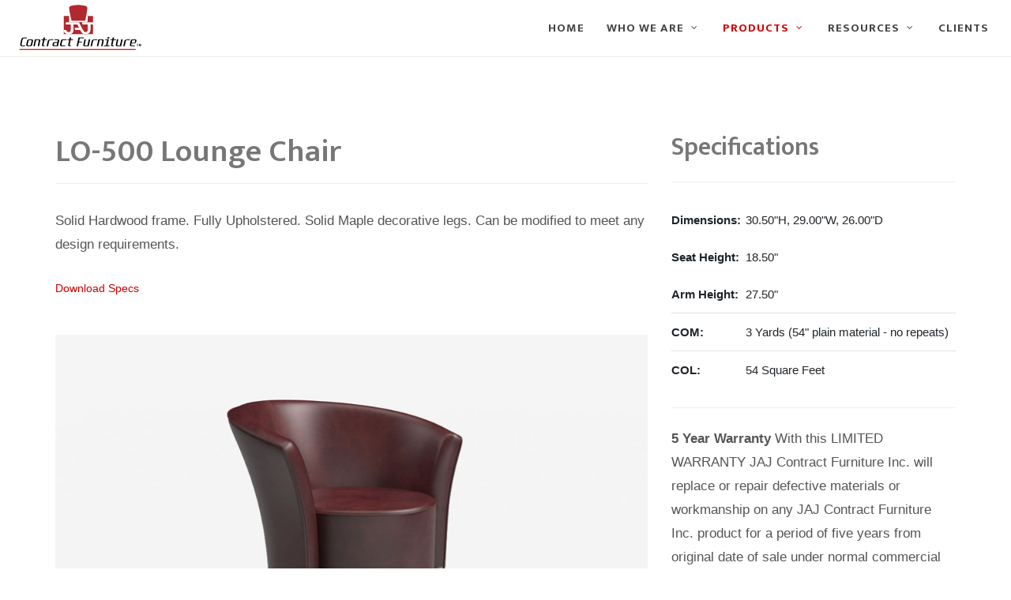

--- FILE ---
content_type: text/html
request_url: https://www.jajfurniture.com/LO-500-item.html
body_size: 4624
content:
<!DOCTYPE html>
<html dir="ltr" lang="en-US">
<head>

	<meta http-equiv="content-type" content="text/html; charset=utf-8" />
	<meta name="author" content="JAJ-Furniture" />
    
    <meta title="Chair LO-500">
    <meta name="description" content="Solid Hardwood Frame and Fully Upholstered">
    <meta name="keywords" content="Chairs, Arm Chair, Side Chair, Lounge Chair, Furniture">
    
    <link rel="canonical" href="https://jajfurniture.com/LO-500-item.html/" />
    
    <!-- Favicon -->
		<link rel="shortcut icon" href="images/favicon.ico" type="image/x-icon" />
		<link rel="apple-touch-icon" href="images/apple-touch-icon.png">

	<!-- Stylesheets
	============================================= -->
	<link href="https://fonts.googleapis.com/css?family=Mukta+Vaani:300,400,500,600,700|Open+Sans:300,400,600,700,800,900" rel="stylesheet" type="text/css" />
	<link rel="stylesheet" href="css/bootstrap.css" type="text/css" />
	<link rel="stylesheet" href="style.css" type="text/css" />
	<link rel="stylesheet" href="css/dark.css" type="text/css" />

	<link rel="stylesheet" href="css/swiper.css" type="text/css" />

	<link rel="stylesheet" href="css/default/fonts.css" type="text/css" />

	<link rel="stylesheet" href="css/font-icons.css" type="text/css" />
	<link rel="stylesheet" href="css/animate.css" type="text/css" />
	<link rel="stylesheet" href="css/magnific-popup.css" type="text/css" />
    <link rel="stylesheet" href="css/colors.css" type="text/css" />

	<link rel="stylesheet" href="css/responsive.css" type="text/css" />
     <link rel="stylesheet" href="css/custom.css" type="text/css" />
	<meta name="viewport" content="width=device-width, initial-scale=1" />


	<!-- Document Title
	============================================= -->
	<title>LO-500 Lounge Chair | JAJ Contract Furniture</title>

	<style>

	.fslider[data-thumbs="true"] .flex-prev, .fslider[data-thumbs="true"] .flex-next {
           margin-top: -64px;
           display: none;
        }

	</style>

</head>

<body class="stretched side-push-panel">

	<!-- Side Panel Overlay -->
	<div class="body-overlay"></div>

	<!-- Document Wrapper
	============================================= -->
	<div id="wrapper" class="clearfix">

		<!-- Header
		============================================= -->
		<header id="header" class="static-sticky full-header clearfix">

			<div id="header-wrap">

				<div class="container-fluid clearfix">

					<div id="primary-menu-trigger"><i class="icon-reorder"></i></div>

					<!-- Logo
						============================================= -->
					<div id="logo">
						<a href="index.html" class="standard-logo"><img src="images/JAJ-logo.svg" alt="JAJ Logo"></a>
						<a href="index.html" class="retina-logo"><img src="images/JAJ-logo@2x.svg" alt="JAJ Logo"></a>
					</div><!-- #logo end -->

					<!-- Primary Navigation
					============================================= -->
					<nav id="primary-menu" class="with-arrows clearfix on-click">
						<ul>
							<li><a href="index.html"><div>Home</div></a></li>
							
							<li><a href="#"><div>Who We Are</div></a>
								<ul>
									<li><a href="about.html"><div>About Us</div></a></li>
									<li><a href="statement.html"><div>Statement</div></a></li>
							   </ul>
							</li>

                            <!-- Mega Menu -->
                           <li class="current mega-menu"><a href="#"><div>Products</div></a>
								<div class="mega-menu-content style-2 clearfix">
									<ul class="mega-menu-column col-lg-3">
										<li class="mega-menu-title"><a href="#"><div>Seating</div></a>
											<ul>
												<li><a href="banquettes.html"><div>Banquettes</div></a></li>
												<li><a href="chairs.html"><div>Chairs</div></a></li>
                                                <li><a href="bar-stools.html"><div>Bar Stools</div></a></li>
                                                <li><a href="theater.html"><div>Theater Chairs</div></a></li>
                                                <li><a href="cushions-n-panels.html"><div>Cushions & Upholstered Wall&nbsp;Panels</div></a></li>
											</ul>
										</li>
                                        
                                        <li class="mega-menu-title pt-4"><a href="#"><div>Tables</div></a>
											<ul>
												<li><a href="table-tops.html"><div>Table Tops</div></a></li>
												<li><a href="table-bases.html"><div>Table Bases</div></a></li>
                                                <li><a href="occasional-tables.html"><div>Ocassional Tables</div></a></li>
											</ul>
										</li>
									</ul>
									
									<ul class="mega-menu-column col-lg-3">
										<li class="mega-menu-title"><a href="#"><div>Corporate Series</div></a>
											<ul>
												<li><a href="the-heights-item.html"><div>The Heights</div></a></li>
                                                <li><a href="yorktown-item.html"><div>The Yorktown</div></a></li>
                                                <li><a href="houston-item.html"><div>Houston</div></a></li>
                                                <li><a href="union-square-item.html"><div>Union Square</div></a></li>
                                                <li><a href="midtown-item.html"><div>Midtown</div></a></li>
                                                <li><a href="utopia-item.html"><div>Utopia</div></a></li>
                                                <li><a href="broadway-item.html"><div>Broadway</div></a></li>
                                                <li><a href="cushions-n-panels.html"><div>Cushions & Upholstered Wall&nbsp;Panels</div></a></li>
											</ul>
										</li>
									</ul>
									<ul class="mega-menu-column col-lg-3">
										<li class="mega-menu-title"><a href="#"><div>Hospitality Series</div></a>
											<ul>
                                                <li><a href="the-wall-item.html"><div>The Wall</div></a></li>
                                                <li><a href="the-avenue-item.html"><div>The Avenue</div></a></li>
                                                <li><a href="midtown-item.html"><div>Midtown</div></a></li>
                                                <li><a href="mosholu-item.html"><div>Mosholu</div></a></li>
                                                <li><a href="hudson-item.html"><div>Hudson</div></a></li>
											</ul>
										</li>
									</ul>
								</div>
							</li>
                            <li><a href="#"><div>Resources</div></a>
								<ul>
									<li><a href="finishes.html"><div>Finishes</div></a></li>
									<li><a href="leathers.html"><div>Genuine Leather</div></a></li>
                                    <li><a href="vinyls.html"><div>Vinyl</div></a></li>
									<li><a href="stitching-n-nail-head.html"><div>Stitching & Nail Head&nbsp;Trim</div></a></li>
                                    <li><a href="https://cfstinson.com/Finishes/Samples.jsp?lid=5674" target="_blank"><div>Fabrics</div></a></li>
                                    <li><a href="refinishing.html"><div>Refinishing</div></a></li>
							</ul>
								</li>
                            <li><a href="clients.html"><div>Clients</div></a></li>
						</ul>
					</nav><!-- #primary-menu end -->
				</div>

			</div>

			<div id="header-trigger"><i class="icon-line-menu"></i><i class="icon-line-cross"></i></div>

		</header><!-- #header end -->

		
       
        
        <!-- Content
		============================================= -->
		<section id="content" class="clearfix">

			<div class="content-wrap pt-5">

				<div class="container">

					<div class="row">
						<!-- Posts -->
						<div class="col-md-8">

							<!-- Page Section - features
							============================================= -->
							<div id="section-features" class="page-section">
                            
                            
                            <h2 class="mb-0 h1 t600 ls0 mt-5">LO-500 Lounge Chair</h2>
                            
                            <div class="line line-sm my-3 pt-3"></div>
							
								<p>Solid Hardwood frame. Fully Upholstered. Solid Maple decorative legs. Can be modified to meet any design requirements.</p>
                            </div>
                            
                            
                            <a href="Downloads/LO 500 Tear Sheet.pdf.zip" download>Download Specs</a>
                            
                            
                            <!-- Page Section - gallery
							============================================= -->
                            
                            <div id="section-gallery" class="page-section my-5">
								<div class="fslider flex-thumb-grid grid-6" data-animation="fade" data-speed="900" data-pagi="false" data-thumbs="true">
									<div class="flexslider">
										<div class="slider-wrap">
											<div class="slide">
												<img src="images/single/gallery/142.jpg" alt="LO-500 item">
											</div>
                                            
											
											
										</div>
									</div>
								</div>
							</div>
                            
                           <!-- Page Section - gallery
							============================================= --> 
						</div>
                        
                        <!-- Sidebar -->
						<div class="col-md-4 mb-5 pb-4">
							<h3 class="mb-0 h2 t600 ls0 mt-5">Specifications</h3>
                            
                            <div class="line line-sm my-4"></div>
								<table class="table">
									<tbody>
										<tr>
											<td class="notopborder"><strong>Dimensions:&nbsp;</strong></td>
											<td class="notopborder">30.50"H, 29.00"W, 26.00"D</td>
										</tr>
                                        <tr>
											<td class="notopborder"><strong>Seat Height:</strong></td>
											<td class="notopborder">18.50"</td>
										</tr>
                                        
                                        <tr>
											<td class="notopborder"><strong>Arm Height:</strong></td>
											<td class="notopborder">27.50"</td>
										</tr>
										
										<tr>
											<td><strong>COM:</strong></td>
											<td>3 Yards (54" plain material - no repeats)</td>
										</tr>
										<tr>
											<td><strong>COL:</strong></td>
											<td>54 Square Feet </td>
										</tr>
										
									</tbody>
								</table>
                                
                                <div class="line line-sm my-4"></div>
                                
                                <div class="entry-content">
                                    <p><strong>5 Year Warranty</strong> With this LIMITED WARRANTY JAJ Contract Furniture Inc. will replace or repair defective materials or workmanship on any JAJ Contract Furniture Inc. 
                                    product for a period of five years from original date of sale under normal commercial use. Warranty does not extend to customers own material, materials purchased on behalf of customer 
                                    at customers direction or design specified laminates or other materials which are to be covered by warrantees of that manufacturer.</p>
                                </div>
                            
                            <a href="chairs.html"class="more-link">Back to Chairs</a>
                        </div>
                        
					</div>


					<div class="clear"></div>

					
					

				</div>

			</div>

		</section><!-- #content end -->

		<!-- Footer
		============================================= -->
		<footer id="footer" class="dark notopborder">

			<div class="container">

				<!-- Footer Widgets
				============================================= -->
				<div class="footer-widgets-wrap clearfix">

					<div class="row clearfix">
                    
                    
                    
                    <div class="col-lg-6">

							<div class="widget subscribe-widget clearfix">
								<img src="images/JAJ-logo-footer.svg" alt="footer" height="65" style="margin-bottom: 7px; ">
								<p>“QUALITY NEVER GOES OUT OF STYLE”</p>
                                
                                <address>
									<strong>Headquarters:</strong><br>
									130B Anderson Avenue • Mount Vernon, N.Y. 10550<br>
								</address>
							</div>

						</div>
                        
                        
                      <div class="w-100 d-block d-md-block d-lg-none line"></div>


						<div class="col-lg-6">

							<div class="widget clearfix">
								<div class="row">

									<div class="col-6 widget_links">
										<ul>
											<li><a href="index.html">Home</a></li>
											<li><a href="about.html">About Us</a></li>
                                            <li><a href="banquettes.html">Banquettes</a></li>
                                            <li><a href="chairs.html">Chairs</a></li>
										</ul>
									</div>

									<div class="col-6 widget_links">
										<ul>
                                            <li><a href="clients.html">Clients</a></li>
                                            <li><a href="refinishing.html">Refinishing</a></li>
                                            <li><a href="statement.html">Statement</a></li>
                                            <li><a href="policy.html">Privacy Policy</a></li>
										</ul>
									</div>
								</div>
							</div>
							<div class="d-none d-md-block d-lg-none bottommargin-sm"></div>

						</div>


						

					</div>

					<div class="line"></div>

					<div class="row clearfix">

						<div class="col-lg-7 col-md-6">
							<div class="widget clearfix">
								<div class="clear-bottommargin-sm">
									<div class="row clearfix">

										<div class="col-lg-6">
											<div class="footer-big-contacts">
												<span>Call Us:</span>
												914.476.5000
											</div>
											<div class="d-block d-md-block d-lg-none bottommargin-sm"></div>
										</div>

										<div class="col-lg-6">
											<div class="footer-big-contacts">
												<span>Send an Email:</span>
											<a href="&#109;&#97;&#105;&#108;&#116;&#111;&#58;&#105;&#110;&#102;&#111;&#64;&#106;&#97;&#106;&#102;&#117;&#114;&#110;&#105;&#116;&#117;&#114;&#101;&#46;&#99;&#111;&#109;">&#105;&#110;&#102;&#111;&#64;&#106;&#97;&#106;&#102;&#117;&#114;&#110;&#105;&#116;&#117;&#114;&#101;&#46;&#99;&#111;&#109;</a> </div>
											<div class="d-block d-md-none bottommargin-sm"></div>
										</div>

									</div>
								</div>
							</div>
							<div class="d-block d-md-block d-lg-none bottommargin-sm"></div>
						</div>

						<div class="col-lg-5 col-md-6">

							<div class="clearfix" data-class-xl="fright" data-class-lg="fright" data-class-md="fright" data-class-sm="" data-class-xs="">
								<a href="https://www.facebook.com/jajcontractfurniture" target="_blank" class="social-icon si-small si-rounded si-facebook">
								<i class="icon-facebook"></i>
								<i class="icon-facebook"></i>
							</a>

							<a href="https://twitter.com/jajfurniture" target="_blank" class="social-icon si-small si-rounded si-twitter">
								<i class="icon-twitter"></i>
								<i class="icon-twitter"></i>
							</a>

							<a href="https://www.instagram.com/jajcontractfurniture" target="_blank" class="social-icon si-small si-rounded si-instagram">
								<i class="icon-instagram"></i>
								<i class="icon-instagram"></i>
							</a>

							<a href="https://www.linkedin.com/company/jaj-contract-furniture-inc." target="_blank" class="social-icon si-small si-rounded si-linkedin">
								<i class="icon-linkedin"></i>
								<i class="icon-linkedin"></i>
							</a>

							<a href="https://www.youtube.com/channel/UCQds4l51c5dTOrVnQjDjsYA/videos?view=0&sort=dd&shelf_id=0" target="_blank" class="social-icon si-small si-rounded si-youtube">
								<i class="icon-youtube"></i>
								<i class="icon-youtube"></i>
							</a>
							</div>

						</div>

					</div>

				</div><!-- .footer-widgets-wrap end -->

			</div>

			<!-- Copyrights
			============================================= -->
			<div id="copyrights">

				<div class="container clearfix">

					<div class="col_half">
						<p class="nott ls0" style="margin-bottom: 0; line-height: 1.2">Copyright &copy; <script>document.write(new Date().getFullYear())</script> JAJ Contract Furniture Inc.</p> <br>
						<div class="copyright-links"><a href="https://codenyc.net">Website by CodeNYC </a></div>
					</div>

					<div class="col_half col_last tright">
						<div class="fright clearfix">
							

						</div>

						<div class="clear"></div>
                        <div class="copyright-links"><a href="policy.html">Privacy Policy</a></div>
					</div>

				</div>

			</div><!-- #copyrights end -->

		</footer><!-- #footer end -->   

	</div><!-- #wrapper end -->

	<!-- Go To Top
	============================================= -->
	<div id="gotoTop" class="icon-angle-up"></div>

	<!-- External JavaScripts
	============================================= -->
	<script src="js/jquery.js"></script>
	<script src="js/plugins.js"></script>

	<!-- Footer Scripts
	============================================= -->
	<script src="js/functions.js"></script>


	

</body>
</html>

--- FILE ---
content_type: text/css
request_url: https://www.jajfurniture.com/css/custom.css
body_size: 23031
content:
/* ----------------------------------------------------------------
	Custom CSS

	Add all your Custom Styled CSS here for New Styles or
	Overwriting Default Theme Styles for Better Handling Updates
-----------------------------------------------------------------*/


/**
 *   MAKE ELECTRON APP FEEL MORE NATIVE
 *
 *   * Prevent dragging all HTML elements, specially:
 *   	- images
 *   	- links (anchors)
 *
 */

*, *::after, *::before {
	-webkit-user-drag: none;
	cursor: default;
}


img{pointer-events: true;}


::selection {
	background: #fff !important;
	color: #333;
}


body {
    min-height:100%;/*or 100vh */
    position: relative;
}


html, body {
	overflow-x: hidden;
	}


body {
    font-family: Helvetica;
    font-weight: 400;
	-webkit-font-smoothing: antialiased; 
}


p {
    font-size: 1.2em;
}


tbody {
    font-size: 1.1em
}


.heading-block ~ p:not(.lead) {
    font-size: 16px;
}

.boxed-slider {
    padding-top: 100px !important;
}

.hero-section {
    height: 450px;
}

.heading-block h1, .heading-block h2, .heading-block h3, .heading-block h4, .emphasis-title h1, .emphasis-title h2 {
    text-transform: none;
}



#page-title h1 {
    text-transform: none;
}



.portfolio-filter {
	position: relative;
	width: 100%;
    margin: 0 0 50px 0;
    list-style: none;
    border: 0px;
    float: left;
    border-radius: 0px;
	text-transform: uppercase;
	font-weight: 700;
	letter-spacing: 1px !important;
	text-align: center;
}
	
.portfolio-filter li a {
	font-size: 13px;
	border-left: none;

}	

.portfolio-filter li.activeFilter a {
	border-bottom-color: #CC0000 !important;
	border-radius: 5px;
	padding: 8px 14px;
	font-weight: 700 !important;	
}




.portfolio-filter li a:hover { color: #999; }


.portfolio-filter.style-2 li:not(:first-child), .portfolio-filter.style-3 li:not(:first-child) {
    margin-left: 40px;
}

 
.portfolio-filter li {
    display: inline-block;
    float: none;

}


.portfolio-3 .portfolio-item {
    width: 33.33333333%;
    padding-bottom: 25px;
}


.portfolio-item {
    padding-bottom: 25px;
}


.portfolio-filter li.activeFilter a { font-weight: normal; }
.portfolio-overlay { background-color: rgba(0, 0, 0, 0.25); }



.portfolio-desc {
    text-align: center;
}


#primary-menu ul li > a {
    font-size: 15px;
}


#primary-menu ul li .mega-menu-content.style-2 ul.mega-menu-column > li.mega-menu-title > a {
    font-size: 15px;
}

#primary-menu ul ul li > a {
    font-size: 13px;
}

#primary-menu ul li .mega-menu-content.style-2 ul.mega-menu-column > li.mega-menu-title.sub-menu > a, #primary-menu ul li .mega-menu-content.style-2 ul.mega-menu-column > li.mega-menu-title.sub-menu:hover > a {
    background: none;
    color:  #CC0000;
}


#primary-menu.style-3 > ul > li.current > a, #primary-menu.sub-title > ul > li:hover > a, #primary-menu.sub-title > ul > li.current > a, #primary-menu.sub-title > div > ul > li:hover > a, #primary-menu.sub-title > div > ul > li.current > a, #top-cart > a > span, #page-menu-wrap, #page-menu ul ul, #page-menu.dots-menu nav li.current a, #page-menu.dots-menu nav li div, .portfolio-filter li.activeFilter a, .portfolio-filter.style-4 li.activeFilter a:after, .portfolio-shuffle:hover, .entry-link:hover, .sale-flash, .button:not(.button-white):not(.button-dark):not(.button-border):not(.button-black):not(.button-red):not(.button-teal):not(.button-yellow):not(.button-green):not(.button-brown):not(.button-aqua):not(.button-purple):not(.button-leaf):not(.button-pink):not(.button-blue):not(.button-dirtygreen):not(.button-amber):not(.button-lime), .button.button-dark:hover, .promo.promo-flat, .feature-box .fbox-icon i, .feature-box .fbox-icon img, .fbox-effect.fbox-dark .fbox-icon i:hover, .fbox-effect.fbox-dark:hover .fbox-icon i, .fbox-border.fbox-effect.fbox-dark .fbox-icon i:after, .i-rounded:hover, .i-circled:hover, ul.tab-nav.tab-nav2 li.ui-state-active a, .testimonial .flex-control-nav li a, .skills li .progress, .owl-carousel .owl-dots .owl-dot, #gotoTop:hover, .dark .button-dark:hover, .dark .fbox-effect.fbox-dark .fbox-icon i:hover, .dark .fbox-effect.fbox-dark:hover .fbox-icon i, .dark .fbox-border.fbox-effect.fbox-dark .fbox-icon i:after, .dark .i-rounded:hover, .dark .i-circled:hover, .dark ul.tab-nav.tab-nav2 li.ui-state-active a, .dark .tagcloud a:hover, .ei-slider-thumbs li.ei-slider-element, .nav-pills .nav-link.active, .nav-pills .nav-link.active:hover, .nav-pills .nav-link.active:focus, .nav-pills .show > .nav-link, .checkbox-style:checked + .checkbox-style-1-label:before, .checkbox-style:checked + .checkbox-style-2-label:before, .checkbox-style:checked + .checkbox-style-3-label:before, .radio-style:checked + .radio-style-3-label:before, .irs-bar, .irs-from, .irs-to, .irs-single, input.switch-toggle-flat:checked + label, input.switch-toggle-flat:checked + label:after, input.switch-toggle-round:checked + label:before, .bootstrap-switch .bootstrap-switch-handle-on.bootstrap-switch-themecolor, .bootstrap-switch .bootstrap-switch-handle-off.bootstrap-switch-themecolor, .entry:after {
    background-color: #CC0000;
    color: #fff;
}


.portfolio-filter li.activeFilter a, .portfolio-filter.style-4 li.activeFilter a  {
	background-color: #EB9C4D !important;
	}


.button.button-mini {
    font-size: 13px;
}


.text-overlay {
    padding: 40px 25px 25px;
}



#header,
	#header-wrap,
	#logo img {
	height: 72px;
	}
	
  
 #logo {
    position: relative;
    display: -ms-flexbox;
    display: flex;
    -ms-flex-align: center;
    margin-right: auto;
    max-height: 100%;
} 





#primary-menu-trigger, #page-submenu-trigger {
    right: 0;
}
  


	  
#primary-menu-trigger:after {
    content: 'Menu';
    position: absolute;
    top: 0;
    right: 45px;
    font-weight: 600;
    color: #000;
}



#primary-menu-trigger, #page-submenu-trigger {
	width: 65px;
	font-size: 16px;
}

	

.dark .section, .section.dark {
    background-color: #282828;
}


.breadcrumb {
    font-size: 14px;
}

.breadcrumb-item.active {
	color: #999999;
}


.owl-carousel.owl-loaded {
    padding-left: 1.5rem;
	padding-right: 1.5rem;
}


.slider-caption, .flex-caption {
    right: 35px;
}



.parallax.dark .testimonial .flex-control-nav li {
    margin: 0 8px;
}


.feature-box h3 {
    font-size: 18px;
}


.feature-box h3 span.subtitle {
    font-size: 18px;
	font-weight: 500;
}


.feature-box p {
    font-size: 16px;
}



#footer.dark, .dark #footer {
    background-color: #282828 !important;
}


.dark .widget_nav_menu li a,
.dark .widget_links li a,
.dark .widget_meta li a,
.dark .widget_archive li a,
.dark .widget_recent_comments li a,
.dark .widget_recent_entries li a,
.dark .widget_categories li a,
.dark .widget_pages li a,
.dark .widget_rss li a {
	font-size: 14px;
	color: #CCC !important;
}


.uppercase {
    text-transform: none !important;
}


.social-icon.si-small {
    width: 24px;
    height: 24px;
    font-size: 14px;
    line-height: 24px !important;
}

.social-icon {
    margin: 0 10px 5px 0;
}

.card.bgcolor.mt-5.shadow-sm.dark {
	background-color: #CC0000 !important;
}



body.side-push-panel #side-panel-trigger-close a {
    display: block;
    position: absolute;
    z-index: 12;
    top: 0;
    left: auto;
    right: 0;
    width: 40px;
    height: 40px;
    font-size: 18px;
    line-height: 40px;
    color: #444;
    text-align: center;
    background-color: rgba(0,0,0,0.1);
    border-radius: 0 0 0 2px;
}



#slider .form-control, #slider .custom-select {
    font-size: 14px;
    height: calc(1.5em + 0.75rem + 6px);
}



.dark .widget_nav_menu li a, .dark .widget_links li a, .dark .widget_meta li a, .dark .widget_archive li a, .dark .widget_recent_comments li a, .dark .widget_recent_entries li a, .dark .widget_categories li a, .dark .widget_pages li a, .dark .widget_rss li a {
    color: #CCC;
    background-image: url(../images/icons/widget-link-dark.png) !important;
}


.widget_nav_menu li a, .widget_links li a, .widget_meta li a, .widget_archive li a, .widget_recent_entries li a, .widget_categories li a, .widget_pages li a, .widget_rss li a, .widget_recent_comments li {
    display: inline-block;
    padding: 0 3px 0 12px;
}


	
.dark .widget_links li:hover > a {
	color: #fffce0 !important;
}


.mfp-fade.mfp-bg.mfp-ready {
    opacity: 0.9;
}



.entry-content.table th, 
.table td {
    padding-right: 0rem !important;
    padding-left: 0rem !important;
   }


#posts .entry-content {
    margin-top: 15px;
}


.promo h3 {
    font-size: 28px;
}

.promo > span, .promo > .container > span {
    font-size: 18px;
}


.icon-play {
	margin-top: -75px !important;
	}



.promo > span, .promo > .container > span {
    font-weight: 500;
}



.swiper-pagination span.swiper-pagination-bullet-active {
    background-color: #c85e51 !important;
}


.promo {
    position: relative;
    padding: 40px 40px 40px 0;
}

.promo.promo-border {
	border: 1px solid #E5E5E5 !important;
    border-radius: 0 !important;
    border-left: 0 !important;
    border-right: 0 !important;
    padding: 40px 0 !important;
	padding-left: 80px;
	}
	
.promo.promo-border a.button {
    left: 0px;
}


.promo a.button {
    position: relative;
    top: 20%;
	}
	
	
	




@media (max-width : 1024px) {



#header .button {
		margin: 18px 10px;
		-webkit-transition: all .4s ease;
		-o-transition: all .4s ease;
		transition: all .4s ease;
		margin-left: 30px;
	}

.dark .slider-caption, .dark .slider-caption h2 {
    font-size: 45px !important;
}

.slider-caption {
    top: auto !important;
    bottom: 85px !important;
}

	.portfolio-item {
		width: 50% !important;
		
		}
		
		
.d-lg-block {
    display: block !important;
}				

	
	}
	
	
	
@media (min-width: 1200px) {
	
    .hero-section {
        height: 600px;
    }
}
	



@media only screen 
and (min-device-width : 768px) 
and (max-device-width : 1024px) 
and (orientation : portrait)
and (-webkit-min-device-pixel-ratio: 1)  {

    #gotoTop {
	   display:none !important; 
     }
}	  
	
	
	
@media only screen 
and (min-device-width : 768px) 
and (max-device-width : 1024px) 
and (orientation : landscape)  { 

.container-fluid {
    background-color: #fff;
}

#header .button {
		margin: 18px 10px;
		-webkit-transition: all .4s ease;
		-o-transition: all .4s ease;
		transition: all .4s ease;
		margin-left: 30px;
	}
	
	
#header.sticky-header:not(.static-sticky) .button {
		margin-top: 15px;
		margin-bottom: 15px;
	}	
	

.dark .slider-caption, .dark .slider-caption h2 {
    font-size: 45px !important;
}

.slider-caption {
    top: auto !important;
    bottom: 85px !important;
}

	.portfolio-item {
		width: 50% !important;
		
		}
		
		
.d-lg-block {
    display: block !important;
}

#gotoTop {
	   display:none !important; 
     }
}



@media (min-width: 992px) {




	#primary-menu ul li > a {
    padding: 25px 13px;
}

    #primary-menu ul > li {
    margin-top: 0px !important;
}


#header .button {
		margin: 20px 10px;
		-webkit-transition: all .4s ease;
		-o-transition: all .4s ease;
		transition: all .4s ease;
		margin-left: 30px;
	}

	body.top-search-open #header .button { opacity: 0; }

	#header.sticky-header:not(.static-sticky) .button {
		margin-top: 15px;
		margin-bottom: 15px;
	}
	
	.hero-section {
        height: 600px;
    }
	
	#header.full-header #logo,
	#header.full-header #primary-menu > ul {
		border-right: 0;
		padding-right: 0;
		margin-right: 0;
	}
	
	.swiper-pagination span {
    width: 70px !important;
    height: 6px !important;
}

.swiper-pagination {
    bottom: 40px !important;
}

}



@media (max-width: 991.98px) {

.promo a.button {
    position: relative !important;
    top: 0 !important;
    margin: 5px !important;
    left: 0 !important;
    right: 0;
}

   }



@media (max-width: 991px) {			

#primary-menu ul li > a {
    font-size: 15px !important;
}
	
body:not(.dark) #header:not(.dark) #header-wrap:not(.dark) #primary-menu ul ul a, body:not(.dark) #header:not(.dark) #header-wrap:not(.dark) #primary-menu > ul > li:hover ul a, body:not(.dark) #header:not(.dark) #header-wrap:not(.dark) #primary-menu > ul > li.current ul a, body:not(.dark) #header:not(.dark) #header-wrap:not(.dark) #primary-menu > div > ul > li:hover ul a, body:not(.dark) #header:not(.dark) #header-wrap:not(.dark) #primary-menu > div > ul > li.current ul a {
        color: #666 !important;
        font-family: 'lato', sans-serif;
        font-weight: 500;
        letter-spacing: 0;
    }	

#logo {
    padding-top: 12px !important;
}

#header, #header-wrap, #logo img {
    height: 75px;
}

#header .button {
		margin: 10px 5px 20px;
	}

	#header .button.show { display: inline-block !important; }
	
	.heading-block.nobottomborder {
	text-align: center !important;
	}
	
.widget.subscribe-widget.clearfix {
text-align: center;
}
	
	
	
}




	
@media (max-width: 768px) {
	
	
#logo {
    height: 75%;
	margin-top: 1px !important;
	margin-bottom: 5px !important;
}	


#primary-menu ul li > a {
    font-size: 15px !important;
}


#header .button {
   display: inline-block !important;
    margin-bottom: 20px;
}


.container {
    max-width: 650px;
}


#widget-subscribe-form {
	    width: 75%;
	}	


#page-title .container {
    text-align: center;
}


#page-title .breadcrumb {
    position: relative !important;
    top: 0 !important;
    left: 0 !important;
    right: 0 !important;
    margin: 20px 0 0 !important;
    justify-content: center;
}


.heading-block.nobottomborder {
	text-align: center !important;
	}


.col-lg-4 col-md-6.topmargin.bottommargin-sm {
	width: 100%;
	}
	
.d-lg-block {
	display: block !important;
	}	


#side-panel { right: -100%; }
 
    #side-panel,
    #side-panel .side-panel-wrap,
    #side-panel .widget { width: 100%; 
	}
	
	
	.col-md-8 {
    -ms-flex: 0 0 100%;
    flex: 0 0 100%;
    max-width: 100%;
}

    .col-md-4 {
    -ms-flex: 100%;
    flex: 100%;
    max-width: 100%;
}
	
	#contact-me {
		position: absolute !important;
		}
	
	#gotoTop {
	position: absolute !important; 
}	

}


@media (max-width: 767.98px) {

.post-grid.grid-2 .entry, .post-grid.grid-3 .entry {
    padding-right: 0px;
}

}


@media (max-width: 767px) {
.col-md-6 .h3.mb-0.text-muted {
	text-align:center;
	padding-bottom: 10px;

	}

.row.justify-content-center.m-auto .col-md-5 {
	text-align:center;
	}
	
	
.widget.subscribe-widget.clearfix {
text-align: center;
}

.col-lg-7.col-md-6 {
text-align: center;
}

.col-lg-5.col-md-6 {
    display: flex;
    flex-direction: column;
    align-items: center;   /* horizontal centering */
}	
	
   .col-lg-6 {
        display: block;        /* stop flex layout */
        width: 100%;           /* force full width */
    }

    .col-lg-6 ul {
        margin: 0 auto;        /* keep UL centered */
        width: fit-content;    /* prevents full stretch */
        text-align: left;      /* keep items left-aligned */
    }
	

   }   
   

@media (max-width: 675px) {

.hero-section {
        height: 300px;
    }

}




	
@media screen and (max-height: 575px){
#rc-imageselect, .g-recaptcha {
	transform:scale(0.77);-webkit-transform:scale(0.77);transform-origin:0 0;-webkit-transform-origin:0 0;
	}
	
}	




@media (max-width: 500px) {

.container-fluid {
    background-color: #fff;
}
	
#header, #header-wrap, #logo img {
    height: 75px;
}

#logo {
    height: 75px;
    padding-top: 0px !important;
}


#primary-menu-trigger {
    top: 15px !important;
	bottom: 15px !important;
}

#primary-menu-trigger, #page-submenu-trigger {
    font-size: 16px !important;
}


#side-panel { right: -100%; }
 
    #side-panel,
    #side-panel .side-panel-wrap,
    #side-panel .widget { width: 100%; 
	}



.col-md-4.mb-5 .mb-0.h2.t600.ls0.mt-5 {
	margin-top: 0px !important;
	}
	
.slider-caption, .slider-caption-right {
    margin-top: -150px;
    top: auto !important;
    bottom: 100px !important;
}
	

.hero-section {
        height: 250px;
    }
	

.promo-full {
   margin-bottom: 40px !important;
}


.promo.promo-border.promo-center.bottommargin.skrollable.skrollable-between {
  margin-bottom: 80px !important;
}



.content-wrap {
	padding-top: 0px !important;
	padding-bottom: 0px !important;
}


.section.nomargin.nopadding.clearfix {
			display: none;
			
			}
			
			
.portfolio-item {
		width: 100% !important;
		
		}		
			
	
	.boxed-slider {
    padding-top: 75px !important;
}


.col-md-8 #section-features .mb-0.h1.t600.ls0.mt-5 {
	text-align: center;
	}
	
	
.row .col-md-4.mb-5 .mb-0.h2.t600.ls0.mt-5 {
	text-align: center;
	}



.heading-block.nobottomborder {
	text-align: center !important;
	}
	
	
.col-lg-6.col-md-9 .heading-block h3 {
	text-align: center;
	}
		
.heading-block::after {
    display:none !important;
}	
	
	
#contact-me {
    bottom: 105px;
	
  }
}




/*Android */
@media only screen 
and (max-device-width : 480px) {
	

.container-fluid {
    background-color: #fff;
}


.container {
	padding-left: 20px !important;
	padding-right: 20px !important;
	}
	
	


#header, #header-wrap, #logo img {
    height: 75px;
}

#logo {
    height: 75px;
}


#primary-menu-trigger {
    top: 15px !important;
	bottom: 15px !important;
}

#primary-menu-trigger, #page-submenu-trigger {
    font-size: 16px !important;
}


#side-panel { right: -100%; }
 
    #side-panel,
    #side-panel .side-panel-wrap,
    #side-panel .widget { width: 100%; 
	}


.slider-caption, .slider-caption-right {
    margin-top: -150px;
    top: auto !important;
    bottom: 100px !important;
}
	

.content-wrap {
	padding-top: 0px !important;
	padding-bottom: 0px !important;
}

	
.section.nomargin.nopadding.clearfix {
			display: none;
			}
			
			
			
	.portfolio-item {
		width: 100% !important;
		
		}	
		
		
.boxed-slider {
    padding-top: 75px !important;
}	


.heading-block.nobottomborder {
	text-align: center !important;
	}					
		
  }


@media only screen 
and (min-device-width : 375px) 
and (max-device-width : 667px) 
and (orientation : portrait) {
	
.container-fluid {
    background-color: #fff;
}

#header, #header-wrap, #logo img {
    height: 80px;
}

#logo {
    height: 80px;
}


#primary-menu-trigger {
    top: 15px !important;
	bottom: 15px !important;
}

#primary-menu-trigger, #page-submenu-trigger {
    font-size: 16px !important;
}


.slider-caption, .slider-caption-right {
    margin-top: -150px;
    top: auto !important;
    bottom: 100px !important;
}
	

.content-wrap {
	padding-top: 0px !important;
	padding-bottom: 0px !important;
}



.heading-block.nobottomborder {
	text-align: center !important;
	}


.section.nomargin.nopadding.clearfix {
    display: none;
   }
   
   
	.portfolio-item {
		width: 100% !important;
		
		}	
		
		
.boxed-slider {
    padding-top: 75px !important;
}			   
   
 
}



/*iPhone 6, 7 & 8 Plus in portrait */	

@media only screen 
and (min-device-width : 414px) 
and (max-device-width : 736px) 
and (orientation : portrait) { 

.container {
		padding-left: 30px !important;
		padding-right: 30px !important;
		}
		
.col-md-8 #section-features .mb-0.h1.t600.ls0.mt-5 {
	text-align: center;
	}
	
	
.row .col-md-4.mb-5 .mb-0.h2.t600.ls0.mt-5 {
	text-align: center;
	}
	
.col-lg-6.col-md-9 .heading-block h3 {
	text-align: center;
	}
		
.heading-block::after {
    display:none !important;
}
		
 }


/*iPhone 6, 7 & 8 Plus in landscape */	 
	 
@media only screen 
and (min-device-width : 414px) 
and (max-device-width : 736px) 
and (orientation : landscape) { 


.container-fluid {
    background-color: #fff;
}


#header, #header-wrap, #logo img {
    height: 75px;
}

#logo {
    height: 75px;
    padding-top: 0px !important;
}





#primary-menu-trigger {
    top: 15px !important;
	bottom: 15px !important;
}


#primary-menu-trigger, #page-submenu-trigger {
    font-size: 16px !important;
}


.slider-caption, .slider-caption-right {
    margin-top: -150px;
    top: auto !important;
    bottom: 100px !important;
}
	


.content-wrap {
    padding-top: 0px !important;
	padding-bottom: 0px !important;
}


.stretched.side-push-panel #wrapper #content .row.m-0.dark.clearfix {
	display: none;
	}



.section.nomargin.nopadding.clearfix {
			display: none;
			}
			
			
			
	.portfolio-item {
	width: 100% !important;
		
}
		
		
	.boxed-slider {
    padding-top: 75px !important;
}						
	
	
	.heading-block.nobottomborder {
	text-align: center !important;
	}
	

		
	
     }	 



@media (max-width: 736px) {
	

.container-fluid {
    background-color: #fff;
}

#header {
    border-bottom: 1px solid #F5F5F5;
	
}


#header, #header-wrap, #logo img {
    height: 80px;
}

#logo {
    height: 80px;
	padding-top: 0px !important;
	padding-bottom: 2px !important;
}


#primary-menu-trigger {
    top: 15px !important;
	bottom: 15px !important;
}



#header .button {
   display: inline-block !important;
   margin-bottom: 20px;
}
	
     }	 
	 


.swiper-pagination {
    bottom: 40px !important;
}
	 
.swiper-pagination-clickable .swiper-pagination-bullet {
    cursor: pointer;
}
	
.swiper-pagination span {
	width: 40px;
	height: 4px;
	background: #FFF;
	display: inline-block;
	margin: 0px 1px;
	border: 0;
	border-radius: 0;
	-webkit-transform: skew(-38deg);
	-moz-transform: skew(-38deg);
	-ms-transform: skew(-38deg);
	-o-transform: skew(-38deg);
}	
	 

.fbox-icon i, .feature-box.fbox-border .fbox-icon img, .feature-box.fbox-plain .fbox-icon i, .feature-box.fbox-plain .fbox-icon img {
	color: #FF9900 !important;
}


.button.button-mini.button-rounded.button-amber:hover {
	background-color: #FF9900 !important;
	}


.button.button-rounded.button-amber.button-dark.noleftmargin.topmargin-lg.clearfix:hover {
	background-color: #FF9900 !important;
	}
	
	
	.button-amber:hover {
    background-color: #FF9900 !important;
}
	
	
.button.button-xlarge.button-rounded.button-amber.button-dark:hover {
	background-color: #FF9900 !important;
	}
		
	
.bgcolor {
	background-color: #FF9900 !important;
	}
	
#gotoTop:hover {
	   background-color: #FF9900 !important; 
     }
	 


.gototop-active #contact-me {
    -webkit-transform: translateY(-50px);
    -ms-transform: translateY(-50px);
    -o-transform: translateY(-50px);
    transform: translateY(-50px);
}

	 
	 	
#contact-me {
    position: fixed;
    z-index: 299;
    width: 40px;
    height: 40px;
    font-size: 20px;
    line-height: 36px;
    text-align: center;
    color: #FFF;
    top: auto;
    left: auto;
    right: 30px;
    bottom: 30px;
    cursor: pointer;
    border-radius: 2px;
    -webkit-transform: translateY(0);
    -ms-transform: translateY(0);
    -o-transform: translateY(0);
    transform: translateY(0);
    -webkit-transition: transform .3s ease;
    -o-transition: transform .3s ease;
    transition: transform .3s ease;
}		
	


h2.mb-0.h1.t600.ls0.mt-5 {
	color: #777 !important;
}


h3.mb-0.h2.t600.ls0.mt-5 {
	color: #777 !important; 
}



.feature-box h3 span.subtitle {
    color: #444;
}


#primary-menu ul ul li:hover > a {
	background-color: #F9F9F9;
	padding-left: 18px;
	color: #888;
}



#page-title {
    padding: 30px 0;
    background-color: #f2f2f2;
    border-bottom: 1px solid #EEE;
    margin-top: 50px;
}

#rc-imageselect, .g-recaptcha {
	transform:scale(0.85);-webkit-transform:scale(0.85);transform-origin:0 0;-webkit-transform-origin:0 0;
	}	
	
#copyrights {
   
    line-height: .8; 
	}

--- FILE ---
content_type: image/svg+xml
request_url: https://www.jajfurniture.com/images/JAJ-logo@2x.svg
body_size: 11233
content:
<?xml version="1.0" encoding="utf-8"?>
<!-- Generator: Adobe Illustrator 16.0.4, SVG Export Plug-In . SVG Version: 6.00 Build 0)  -->
<!DOCTYPE svg PUBLIC "-//W3C//DTD SVG 1.1//EN" "http://www.w3.org/Graphics/SVG/1.1/DTD/svg11.dtd">
<svg version="1.1" id="Layer_1" xmlns="http://www.w3.org/2000/svg" xmlns:xlink="http://www.w3.org/1999/xlink" x="0px" y="0px"
	 width="524px" height="221px" viewBox="0 0 524 221" enable-background="new 0 0 524 221" xml:space="preserve">
<g>
	<g>
		<rect x="29.406" y="190.055" fill="#B3282D" width="450.154" height="3.961"/>
		<g>
			<g>
				<path d="M58.189,146.17l-0.576,2.757H46.541c-0.604,0-1.18,0.158-1.729,0.474s-1.057,0.748-1.523,1.297
					c-0.467,0.55-0.872,1.188-1.214,1.914c-0.343,0.729-0.597,1.503-0.761,2.326l-3.375,15.846c-0.055,0.33-0.103,0.645-0.144,0.947
					c-0.041,0.302-0.062,0.604-0.062,0.904c0,1.152,0.247,2.113,0.741,2.881c0.494,0.77,1.221,1.152,2.181,1.152h11.072
					l-0.576,2.758H37.157c-1.537,0-2.71-0.556-3.519-1.667c-0.81-1.11-1.214-2.545-1.214-4.301c0-0.412,0.021-0.844,0.062-1.297
					s0.116-0.912,0.227-1.379l3.375-15.847c0.247-1.18,0.631-2.305,1.152-3.375c0.521-1.069,1.138-2.002,1.852-2.799
					c0.713-0.796,1.502-1.427,2.367-1.894c0.864-0.466,1.776-0.7,2.737-0.7h13.993V146.17z"/>
				<path d="M76.586,153.044c1.838,0,3.203,0.329,4.095,0.987s1.338,1.84,1.338,3.539c0,0.521-0.035,1.092-0.103,1.709
					c-0.069,0.617-0.185,1.297-0.35,2.037l-2.099,9.838c-0.33,1.619-0.734,2.957-1.214,4.013c-0.48,1.058-1.057,1.899-1.729,2.531
					c-0.673,0.632-1.461,1.077-2.367,1.338c-0.906,0.261-1.962,0.391-3.169,0.391h-9.631c-1.867,0-3.252-0.321-4.157-0.967
					c-0.905-0.646-1.358-1.817-1.358-3.521c0-0.986,0.165-2.248,0.494-3.785l2.099-9.838c0.329-1.59,0.734-2.922,1.214-3.992
					s1.056-1.92,1.729-2.553c0.672-0.631,1.461-1.076,2.367-1.336c0.905-0.263,1.976-0.393,3.21-0.393L76.586,153.044
					L76.586,153.044z M61.975,170.701c-0.138,0.658-0.247,1.249-0.329,1.77c-0.083,0.521-0.124,0.988-0.124,1.399
					c0,1.126,0.294,1.873,0.885,2.243c0.59,0.371,1.516,0.556,2.778,0.556h3.128c0.823,0,1.537-0.067,2.14-0.206
					c0.604-0.137,1.118-0.404,1.543-0.802c0.425-0.397,0.789-0.947,1.091-1.646c0.302-0.701,0.576-1.627,0.823-2.779l2.099-9.961
					c0.247-1.096,0.371-2.017,0.371-2.758c0-0.959-0.22-1.651-0.659-2.078c-0.439-0.424-1.111-0.638-2.017-0.638h-5.021
					c-1.263,0-2.264,0.411-3.005,1.235c-0.741,0.822-1.317,2.236-1.729,4.238L61.975,170.701z"/>
				<path d="M104.533,153.044c1.976,0,3.396,0.302,4.26,0.905c0.864,0.603,1.296,1.688,1.296,3.252c0,0.904-0.151,2.086-0.453,3.539
					l-3.951,18.687h-5.433l3.828-18.11c0.247-1.096,0.371-2.028,0.371-2.799c0-1.014-0.227-1.721-0.679-2.119
					c-0.453-0.396-1.118-0.597-1.996-0.597h-7.738l-5.021,23.625h-5.474l5.598-26.383H104.533z"/>
				<path d="M128.364,146.17l-1.44,6.874h9.096l-0.576,2.758h-9.096l-3.458,16.175c-0.11,0.521-0.199,0.988-0.268,1.4
					c-0.069,0.411-0.103,0.781-0.103,1.109c0,0.439,0.075,0.804,0.226,1.092c0.15,0.288,0.397,0.515,0.741,0.68
					c0.343,0.164,0.809,0.274,1.399,0.329c0.59,0.056,1.324,0.082,2.202,0.082l-0.576,2.758h-3.951c-1.07,0-1.983-0.048-2.737-0.145
					c-0.755-0.097-1.358-0.273-1.811-0.534c-0.453-0.262-0.782-0.604-0.988-1.029c-0.206-0.425-0.309-0.968-0.309-1.626
					c0-0.438,0.042-0.919,0.124-1.44c0.083-0.521,0.192-1.11,0.329-1.77l3.664-17.081h-6.792l0.576-2.758h6.792l1.44-6.874H128.364z
					"/>
				<path d="M160.673,153.044l-0.576,2.758h-9.837c-1.043,0-1.893,0.056-2.552,0.165s-1.214,0.363-1.667,0.762
					c-0.453,0.397-0.83,0.986-1.132,1.771c-0.302,0.78-0.59,1.831-0.864,3.147l-3.746,17.78h-5.598l3.91-18.397
					c1.125-5.323,4.87-7.984,11.236-7.984L160.673,153.044L160.673,153.044z"/>
				<path d="M177.712,153.044c1.976,0,3.402,0.296,4.281,0.886c0.877,0.59,1.317,1.693,1.317,3.312c0,0.879-0.151,2.072-0.453,3.58
					l-3.951,18.604h-16.958c-1.564,0-2.696-0.41-3.396-1.234c-0.7-0.822-1.05-1.988-1.05-3.498c0-0.905,0.124-1.935,0.371-3.088
					c0.548-2.633,1.406-4.615,2.572-5.946s2.778-1.996,4.836-1.996h11.401l0.7-3.334c0.165-0.823,0.247-1.522,0.247-2.099
					c0-0.879-0.22-1.504-0.658-1.873c-0.439-0.371-1.152-0.557-2.14-0.557h-9.96l0.576-2.758L177.712,153.044L177.712,153.044z
					 M168.781,166.379c-1.646,0-2.901,0.378-3.766,1.133c-0.865,0.754-1.489,2.064-1.873,3.93c-0.192,0.853-0.288,1.621-0.288,2.307
					c0,1.016,0.247,1.756,0.741,2.223c0.494,0.467,1.303,0.699,2.429,0.699h7.902l2.182-10.29L168.781,166.379L168.781,166.379z"/>
				<path d="M212.121,153.044l-0.576,2.758h-11.937c-1.317,0-2.325,0.405-3.025,1.214c-0.7,0.812-1.27,2.23-1.708,4.26
					l-2.182,10.332c-0.11,0.467-0.192,0.877-0.247,1.234c-0.055,0.356-0.069,0.686-0.041,0.987c0,0.604,0.109,1.091,0.329,1.461
					c0.22,0.371,0.577,0.659,1.07,0.864c0.494,0.205,1.132,0.344,1.914,0.412c0.782,0.067,1.735,0.103,2.86,0.103h8.52l-0.576,2.758
					h-14.365c-1.866,0-3.251-0.329-4.157-0.987c-0.906-0.658-1.358-1.853-1.358-3.58c0-1.016,0.165-2.25,0.494-3.705l2.099-9.838
					c0.329-1.562,0.727-2.873,1.193-3.93c0.466-1.057,1.042-1.906,1.729-2.553c0.686-0.645,1.482-1.104,2.387-1.379
					c0.906-0.273,1.976-0.411,3.21-0.411H212.121z"/>
				<path d="M229.777,146.17l-1.439,6.874h9.096l-0.576,2.758h-9.096l-3.457,16.175c-0.111,0.521-0.201,0.988-0.268,1.4
					c-0.07,0.411-0.104,0.781-0.104,1.109c0,0.439,0.074,0.804,0.227,1.092c0.15,0.288,0.396,0.515,0.74,0.68
					c0.344,0.164,0.809,0.274,1.4,0.329c0.59,0.056,1.322,0.082,2.201,0.082l-0.576,2.758h-3.951c-1.07,0-1.982-0.048-2.736-0.145
					c-0.756-0.097-1.359-0.273-1.812-0.534c-0.451-0.262-0.781-0.604-0.986-1.029c-0.207-0.425-0.309-0.968-0.309-1.626
					c0-0.438,0.041-0.919,0.123-1.44c0.082-0.521,0.191-1.11,0.328-1.77l3.664-17.081h-6.791l0.576-2.758h6.791l1.439-6.874H229.777
					z"/>
				<path d="M279.291,146.17l-0.576,2.757h-15.723l-2.757,12.925H271.8l-0.575,2.799h-11.565l-3.129,14.775h-5.639l7.038-33.256
					H279.291z"/>
				<path d="M286.658,153.044l-3.869,18.192c-0.246,1.07-0.37,1.962-0.37,2.675c0,0.987,0.228,1.694,0.679,2.12
					c0.453,0.426,1.146,0.638,2.079,0.638h7.696l5.021-23.625h5.598l-5.598,26.383h-15.559c-1.977,0-3.396-0.288-4.26-0.864
					c-0.864-0.576-1.297-1.66-1.297-3.252c0-0.492,0.033-1.035,0.103-1.625s0.187-1.242,0.351-1.955l3.992-18.687H286.658z"/>
				<path d="M330.945,153.044l-0.576,2.758h-9.837c-1.044,0-1.894,0.056-2.554,0.165c-0.658,0.109-1.213,0.363-1.666,0.762
					c-0.453,0.397-0.83,0.986-1.133,1.771c-0.302,0.78-0.59,1.831-0.863,3.147l-3.746,17.78h-5.598l3.91-18.397
					c1.125-5.323,4.87-7.984,11.236-7.984L330.945,153.044L330.945,153.044z"/>
				<path d="M350.248,153.044c1.977,0,3.396,0.302,4.26,0.905c0.864,0.603,1.297,1.688,1.297,3.252c0,0.904-0.15,2.086-0.453,3.539
					l-3.951,18.687h-5.433l3.827-18.11c0.247-1.096,0.37-2.028,0.37-2.799c0-1.014-0.226-1.721-0.679-2.119
					c-0.453-0.396-1.118-0.597-1.996-0.597h-7.738l-5.021,23.625h-5.475l5.598-26.383H350.248z"/>
				<path d="M375.479,153.044l-5.021,23.625h7.902l-0.576,2.758h-21.361l0.576-2.758h7.902l4.404-20.826h-7.902l0.617-2.799H375.479
					z M377.659,144.646l-0.988,4.61h-6.379l0.987-4.61H377.659z"/>
				<path d="M395.934,146.17l-1.439,6.874h9.096l-0.576,2.758h-9.096l-3.457,16.175c-0.109,0.521-0.2,0.988-0.268,1.4
					c-0.069,0.411-0.104,0.781-0.104,1.109c0,0.439,0.075,0.804,0.228,1.092c0.149,0.288,0.396,0.515,0.74,0.68
					c0.344,0.164,0.81,0.274,1.399,0.329c0.59,0.056,1.323,0.082,2.202,0.082l-0.577,2.758h-3.951c-1.069,0-1.981-0.048-2.735-0.145
					c-0.756-0.097-1.358-0.273-1.812-0.534c-0.452-0.262-0.782-0.604-0.987-1.029c-0.206-0.425-0.309-0.968-0.309-1.626
					c0-0.438,0.041-0.919,0.123-1.44c0.082-0.521,0.19-1.11,0.329-1.77l3.662-17.081h-6.791l0.576-2.758h6.791l1.44-6.874H395.934z"
					/>
				<path d="M412.396,153.044l-3.869,18.192c-0.246,1.07-0.37,1.962-0.37,2.675c0,0.987,0.227,1.694,0.679,2.12
					c0.453,0.426,1.146,0.638,2.079,0.638h7.696l5.021-23.625h5.599l-5.599,26.383h-15.558c-1.977,0-3.396-0.288-4.26-0.864
					c-0.864-0.576-1.298-1.66-1.298-3.252c0-0.492,0.034-1.035,0.104-1.625s0.186-1.242,0.351-1.955l3.992-18.687H412.396z"/>
				<path d="M457.507,153.044l-0.576,2.758h-9.837c-1.044,0-1.894,0.056-2.553,0.165c-0.658,0.109-1.214,0.363-1.667,0.762
					c-0.452,0.397-0.83,0.986-1.132,1.771c-0.302,0.78-0.59,1.831-0.864,3.147l-3.745,17.78h-5.598l3.91-18.397
					c1.125-5.323,4.87-7.984,11.235-7.984L457.507,153.044L457.507,153.044z"/>
				<path d="M478.126,153.044c2.799,0,4.198,1.537,4.198,4.61c0,0.961-0.123,2.029-0.37,3.21c-1.07,5.021-3.443,7.532-7.12,7.532
					h-11.195l-0.575,2.84c-0.139,0.576-0.24,1.09-0.31,1.543s-0.09,0.871-0.062,1.256c0,1.07,0.288,1.775,0.863,2.119
					c0.576,0.344,1.51,0.515,2.8,0.515h9.713l-0.576,2.758h-13.006c-1.839,0-3.211-0.329-4.116-0.987s-1.358-1.838-1.358-3.539
					c0-1.016,0.165-2.265,0.494-3.746l2.101-9.797c0.329-1.59,0.732-2.914,1.214-3.971c0.479-1.057,1.062-1.906,1.749-2.553
					c0.686-0.645,1.475-1.104,2.365-1.379c0.893-0.273,1.941-0.411,3.149-0.411H478.126z M464.256,165.639h8.562
					c0.631,0,1.179-0.074,1.646-0.227c0.467-0.15,0.878-0.404,1.235-0.762c0.355-0.355,0.665-0.844,0.926-1.461
					s0.487-1.394,0.68-2.325c0.22-1.097,0.329-1.948,0.329-2.552c0-0.934-0.213-1.586-0.639-1.955
					c-0.426-0.371-1.118-0.557-2.078-0.557h-5.021c-1.234,0-2.229,0.405-2.983,1.215c-0.756,0.811-1.338,2.229-1.75,4.26
					L464.256,165.639z"/>
			</g>
			<g>
				<path d="M485.98,179.294v-7.063h-2.522v-1.438h6.756v1.438h-2.517v7.063H485.98z"/>
				<path d="M492.249,179.294v-8.503h2.569l1.542,5.8l1.525-5.8h2.574v8.503h-1.595v-6.692l-1.688,6.692h-1.652l-1.683-6.692v6.692
					H492.249z"/>
			</g>
		</g>
	</g>
	<g>
		<path fill="#B3282D" d="M284.117,80.63c0,0,10.4-47.593,7.564-53.264c-2.84-5.675-24.271-8.195-34.042-7.881h-1.121
			c-9.771-0.314-31.203,2.206-34.039,7.881c-2.836,5.671,8.826,53.264,8.826,53.264H284.117z"/>
		<g>
			<path fill="#B3282D" d="M304.082,95.045v18.857c0,19.517-15.277,18.709-21.521,18.357c-1.09-0.061-7.799-0.893-11.16-5.419
				c-0.799-1.083-1.821-2.584-2.836-4.124c-2.086-3.166-3.647-6.465-3.647-6.465h-19.215l-2.399-7.226h17.868l-6.778-13.981h-15.93
				v18.857c0,12.184-4.972,18.677-17.954,18.677c-10.667,0-19.141-4.435-19.461-15.526v15.578h113.151V95.045H304.082z"/>
			<path fill="#B3282D" d="M210.957,116.902c0.062,5.266,3.797,8.451,8.878,8.451c8.756,0,8.71-6.428,8.71-11.939V95.045h-19.339
				v-7.838h29.257h10.073h11.492c0,0,5.138,10.838,9.992,20.181c3.396,6.54,6.869,12.348,7.439,13.184
				c1.387,2.015,3.016,4.781,7.995,4.781c8.756,0,8.708-6.427,8.708-11.938v-18.37h-19.339l-3.4-7.838h32.658h10.117V62.06
				l-19.857-0.313l-1.187,24.031h-71.063l-1.188-24.031l-19.856,0.313v54.842H210.957z"/>
		</g>
		<path fill="#FFFFFF" d="M314.193,87.207h-10.111h-32.658l3.4,7.838h19.339v18.369c0,5.513,0.048,11.939-8.708,11.939
			c-4.98,0-6.607-2.768-7.995-4.783c-0.571-0.834-4.043-6.644-7.44-13.183c-4.854-9.343-9.991-20.181-9.991-20.181h-11.492h-10.073
			h-29.257v7.838h19.339v18.369c0,5.513,0.046,11.938-8.71,11.938c-5.081,0-8.816-3.185-8.878-8.449h-9.919
			c0.245,11.207,8.755,15.676,19.471,15.676c12.982,0,17.954-6.493,17.954-18.678V95.045h15.93l6.778,13.981h-17.868l2.399,7.226
			h19.215c0,0,1.562,3.3,3.646,6.465c1.016,1.54,2.037,3.042,2.838,4.124c3.361,4.526,10.068,5.358,11.16,5.419
			c6.242,0.352,21.521,1.158,21.521-18.357V95.045h10.11V87.207L314.193,87.207z"/>
	</g>
</g>
</svg>


--- FILE ---
content_type: image/svg+xml
request_url: https://www.jajfurniture.com/images/JAJ-logo-footer.svg
body_size: 11585
content:
<?xml version="1.0" encoding="utf-8"?>
<!-- Generator: Adobe Illustrator 16.0.4, SVG Export Plug-In . SVG Version: 6.00 Build 0)  -->
<!DOCTYPE svg PUBLIC "-//W3C//DTD SVG 1.1//EN" "http://www.w3.org/Graphics/SVG/1.1/DTD/svg11.dtd">
<svg version="1.1" id="Layer_1" xmlns="http://www.w3.org/2000/svg" xmlns:xlink="http://www.w3.org/1999/xlink" x="0px" y="0px"
	 width="524px" height="221px" viewBox="0 0 524 221" enable-background="new 0 0 524 221" xml:space="preserve">
<g>
	<g>
		<rect x="29.406" y="190.055" fill="#B3282D" width="450.154" height="3.961"/>
		<g>
			<g>
				<path fill="#FFFFFF" d="M58.189,146.17l-0.576,2.757H46.541c-0.604,0-1.18,0.158-1.729,0.474
					c-0.549,0.316-1.057,0.748-1.523,1.298c-0.467,0.55-0.872,1.188-1.214,1.913c-0.343,0.729-0.597,1.504-0.761,2.326
					l-3.375,15.847c-0.055,0.33-0.103,0.646-0.144,0.946c-0.041,0.303-0.062,0.604-0.062,0.904c0,1.152,0.247,2.113,0.741,2.881
					c0.494,0.771,1.221,1.152,2.181,1.152h11.072l-0.576,2.758H37.157c-1.537,0-2.71-0.556-3.519-1.667
					c-0.81-1.11-1.214-2.545-1.214-4.301c0-0.412,0.021-0.844,0.062-1.297s0.116-0.912,0.227-1.379l3.375-15.847
					c0.247-1.181,0.631-2.306,1.152-3.375s1.138-2.002,1.852-2.8c0.713-0.796,1.502-1.427,2.367-1.894
					c0.864-0.467,1.776-0.7,2.737-0.7h13.993V146.17z"/>
				<path fill="#FFFFFF" d="M76.586,153.044c1.838,0,3.203,0.329,4.095,0.987s1.338,1.84,1.338,3.539
					c0,0.521-0.035,1.092-0.103,1.709c-0.069,0.617-0.185,1.297-0.35,2.037l-2.099,9.838c-0.33,1.619-0.734,2.957-1.214,4.013
					c-0.48,1.058-1.057,1.899-1.729,2.531c-0.673,0.632-1.461,1.077-2.367,1.338c-0.906,0.261-1.962,0.391-3.169,0.391h-9.631
					c-1.867,0-3.252-0.321-4.157-0.967c-0.905-0.646-1.358-1.817-1.358-3.521c0-0.986,0.165-2.248,0.494-3.785l2.099-9.838
					c0.329-1.59,0.734-2.922,1.214-3.992s1.056-1.92,1.729-2.553c0.672-0.631,1.461-1.076,2.367-1.336
					c0.905-0.264,1.976-0.394,3.21-0.394L76.586,153.044L76.586,153.044z M61.975,170.701c-0.138,0.658-0.247,1.249-0.329,1.77
					c-0.083,0.521-0.124,0.988-0.124,1.399c0,1.126,0.294,1.873,0.885,2.243c0.59,0.371,1.516,0.556,2.778,0.556h3.128
					c0.823,0,1.537-0.067,2.14-0.206c0.604-0.137,1.118-0.404,1.543-0.802c0.425-0.397,0.789-0.947,1.091-1.646
					c0.302-0.701,0.576-1.627,0.823-2.779l2.099-9.961c0.247-1.096,0.371-2.018,0.371-2.758c0-0.959-0.22-1.651-0.659-2.078
					c-0.439-0.424-1.111-0.639-2.017-0.639h-5.021c-1.263,0-2.264,0.411-3.005,1.235c-0.741,0.821-1.317,2.235-1.729,4.237
					L61.975,170.701z"/>
				<path fill="#FFFFFF" d="M104.533,153.044c1.976,0,3.396,0.302,4.26,0.905c0.864,0.603,1.296,1.688,1.296,3.252
					c0,0.904-0.151,2.086-0.453,3.539l-3.951,18.687h-5.433l3.828-18.11c0.247-1.096,0.371-2.027,0.371-2.799
					c0-1.014-0.227-1.721-0.679-2.119c-0.453-0.396-1.118-0.597-1.996-0.597h-7.738l-5.021,23.625h-5.474l5.598-26.383H104.533z"/>
				<path fill="#FFFFFF" d="M128.364,146.17l-1.44,6.874h9.096l-0.576,2.758h-9.096l-3.458,16.175
					c-0.11,0.521-0.199,0.988-0.268,1.4c-0.069,0.411-0.103,0.781-0.103,1.109c0,0.438,0.075,0.804,0.226,1.092
					c0.15,0.288,0.397,0.515,0.741,0.68c0.343,0.164,0.809,0.274,1.399,0.329c0.59,0.056,1.324,0.082,2.202,0.082l-0.576,2.758
					h-3.951c-1.07,0-1.983-0.048-2.737-0.146c-0.755-0.096-1.358-0.272-1.811-0.533c-0.453-0.262-0.782-0.604-0.988-1.029
					c-0.206-0.425-0.309-0.968-0.309-1.626c0-0.438,0.042-0.919,0.124-1.44c0.083-0.521,0.192-1.109,0.329-1.77l3.664-17.081h-6.792
					l0.576-2.758h6.792l1.44-6.874H128.364L128.364,146.17z"/>
				<path fill="#FFFFFF" d="M160.673,153.044l-0.576,2.758h-9.837c-1.043,0-1.893,0.056-2.552,0.165s-1.214,0.363-1.667,0.762
					c-0.453,0.397-0.83,0.986-1.132,1.771c-0.302,0.779-0.59,1.831-0.864,3.146l-3.746,17.78h-5.598l3.91-18.397
					c1.125-5.322,4.87-7.983,11.236-7.983L160.673,153.044L160.673,153.044z"/>
				<path fill="#FFFFFF" d="M177.712,153.044c1.976,0,3.402,0.296,4.281,0.886c0.877,0.59,1.317,1.693,1.317,3.312
					c0,0.879-0.151,2.072-0.453,3.58l-3.951,18.604h-16.958c-1.564,0-2.696-0.41-3.396-1.234c-0.7-0.821-1.05-1.987-1.05-3.498
					c0-0.904,0.124-1.935,0.371-3.088c0.548-2.633,1.406-4.614,2.572-5.945s2.778-1.996,4.836-1.996h11.401l0.7-3.334
					c0.165-0.823,0.247-1.521,0.247-2.1c0-0.879-0.22-1.504-0.658-1.873c-0.439-0.371-1.152-0.557-2.14-0.557h-9.96l0.576-2.758
					L177.712,153.044L177.712,153.044z M168.781,166.379c-1.646,0-2.901,0.378-3.766,1.133c-0.865,0.754-1.489,2.064-1.873,3.93
					c-0.192,0.854-0.288,1.621-0.288,2.308c0,1.017,0.247,1.756,0.741,2.224c0.494,0.467,1.303,0.698,2.429,0.698h7.902l2.182-10.29
					L168.781,166.379L168.781,166.379z"/>
				<path fill="#FFFFFF" d="M212.121,153.044l-0.576,2.758h-11.937c-1.317,0-2.325,0.405-3.025,1.214
					c-0.7,0.812-1.27,2.23-1.708,4.26l-2.182,10.332c-0.11,0.468-0.192,0.877-0.247,1.234c-0.055,0.356-0.069,0.686-0.041,0.987
					c0,0.604,0.109,1.091,0.329,1.461c0.22,0.371,0.577,0.659,1.07,0.864c0.494,0.205,1.132,0.344,1.914,0.412
					c0.782,0.066,1.735,0.103,2.86,0.103h8.52l-0.576,2.758h-14.365c-1.866,0-3.251-0.329-4.157-0.987
					c-0.906-0.657-1.358-1.853-1.358-3.58c0-1.016,0.165-2.25,0.494-3.705l2.099-9.838c0.329-1.562,0.727-2.873,1.193-3.93
					c0.466-1.057,1.042-1.906,1.729-2.553c0.686-0.645,1.482-1.104,2.387-1.379c0.906-0.273,1.976-0.411,3.21-0.411H212.121z"/>
				<path fill="#FFFFFF" d="M229.777,146.17l-1.439,6.874h9.096l-0.576,2.758h-9.096l-3.457,16.175
					c-0.111,0.521-0.201,0.988-0.268,1.4c-0.07,0.411-0.104,0.781-0.104,1.109c0,0.438,0.074,0.804,0.227,1.092
					c0.15,0.288,0.396,0.515,0.74,0.68c0.344,0.164,0.809,0.274,1.4,0.329c0.59,0.056,1.322,0.082,2.201,0.082l-0.576,2.758h-3.951
					c-1.07,0-1.982-0.048-2.736-0.146c-0.756-0.096-1.359-0.272-1.812-0.533c-0.451-0.262-0.781-0.604-0.986-1.029
					c-0.207-0.425-0.309-0.968-0.309-1.626c0-0.438,0.041-0.919,0.123-1.44c0.082-0.521,0.191-1.109,0.328-1.77l3.664-17.081h-6.791
					l0.576-2.758h6.791l1.439-6.874H229.777L229.777,146.17z"/>
				<path fill="#FFFFFF" d="M279.291,146.17l-0.576,2.757h-15.723l-2.757,12.925H271.8l-0.575,2.799H259.66l-3.129,14.775h-5.639
					l7.038-33.256H279.291z"/>
				<path fill="#FFFFFF" d="M286.658,153.044l-3.869,18.192c-0.246,1.07-0.37,1.962-0.37,2.675c0,0.987,0.228,1.694,0.679,2.12
					c0.453,0.426,1.146,0.638,2.079,0.638h7.696l5.021-23.625h5.598l-5.598,26.383h-15.56c-1.978,0-3.396-0.288-4.26-0.864
					s-1.298-1.66-1.298-3.252c0-0.492,0.033-1.035,0.104-1.625s0.188-1.242,0.352-1.955l3.992-18.687H286.658z"/>
				<path fill="#FFFFFF" d="M330.945,153.044l-0.576,2.758h-9.837c-1.044,0-1.894,0.056-2.554,0.165
					c-0.658,0.109-1.213,0.363-1.666,0.762c-0.453,0.397-0.83,0.986-1.133,1.771c-0.303,0.779-0.591,1.831-0.863,3.146l-3.746,17.78
					h-5.598l3.909-18.397c1.125-5.322,4.87-7.983,11.236-7.983L330.945,153.044L330.945,153.044z"/>
				<path fill="#FFFFFF" d="M350.248,153.044c1.977,0,3.396,0.302,4.26,0.905c0.864,0.603,1.297,1.688,1.297,3.252
					c0,0.904-0.15,2.086-0.453,3.539l-3.951,18.687h-5.433l3.827-18.11c0.247-1.096,0.37-2.027,0.37-2.799
					c0-1.014-0.226-1.721-0.679-2.119c-0.453-0.396-1.118-0.597-1.996-0.597h-7.738l-5.021,23.625h-5.475l5.598-26.383H350.248z"/>
				<path fill="#FFFFFF" d="M375.479,153.044l-5.021,23.625h7.901l-0.575,2.758h-21.361l0.576-2.758h7.901l4.404-20.826h-7.902
					l0.617-2.799H375.479z M377.659,144.646l-0.988,4.609h-6.379l0.987-4.609H377.659z"/>
				<path fill="#FFFFFF" d="M395.934,146.17l-1.438,6.874h9.096l-0.576,2.758h-9.096l-3.457,16.175
					c-0.108,0.521-0.2,0.988-0.269,1.4c-0.068,0.411-0.104,0.781-0.104,1.109c0,0.438,0.075,0.804,0.229,1.092
					c0.148,0.288,0.396,0.515,0.74,0.68c0.344,0.164,0.81,0.274,1.398,0.329c0.59,0.056,1.322,0.082,2.202,0.082l-0.577,2.758
					h-3.951c-1.068,0-1.98-0.048-2.734-0.146c-0.756-0.096-1.358-0.272-1.812-0.533c-0.452-0.262-0.782-0.604-0.986-1.029
					c-0.207-0.425-0.31-0.968-0.31-1.626c0-0.438,0.041-0.919,0.123-1.44c0.082-0.521,0.19-1.109,0.329-1.77l3.662-17.081h-6.791
					l0.576-2.758h6.791l1.439-6.874H395.934L395.934,146.17z"/>
				<path fill="#FFFFFF" d="M412.396,153.044l-3.869,18.192c-0.246,1.07-0.37,1.962-0.37,2.675c0,0.987,0.227,1.694,0.679,2.12
					c0.453,0.426,1.146,0.638,2.079,0.638h7.696l5.021-23.625h5.6l-5.6,26.383h-15.558c-1.978,0-3.396-0.288-4.26-0.864
					c-0.864-0.576-1.299-1.66-1.299-3.252c0-0.492,0.034-1.035,0.104-1.625s0.186-1.242,0.351-1.955l3.992-18.687H412.396z"/>
				<path fill="#FFFFFF" d="M457.507,153.044l-0.576,2.758h-9.837c-1.044,0-1.894,0.056-2.553,0.165
					c-0.658,0.109-1.214,0.363-1.667,0.762c-0.452,0.397-0.83,0.986-1.132,1.771c-0.302,0.779-0.59,1.831-0.864,3.146l-3.745,17.78
					h-5.598l3.91-18.397c1.125-5.322,4.87-7.983,11.234-7.983L457.507,153.044L457.507,153.044z"/>
				<path fill="#FFFFFF" d="M478.126,153.044c2.799,0,4.198,1.537,4.198,4.61c0,0.961-0.123,2.029-0.37,3.21
					c-1.07,5.021-3.443,7.532-7.12,7.532h-11.195l-0.574,2.84c-0.14,0.576-0.24,1.09-0.311,1.543s-0.09,0.871-0.062,1.256
					c0,1.07,0.288,1.775,0.862,2.119c0.576,0.344,1.511,0.515,2.801,0.515h9.713l-0.576,2.758h-13.006
					c-1.839,0-3.211-0.329-4.116-0.987c-0.905-0.657-1.358-1.838-1.358-3.539c0-1.016,0.165-2.265,0.494-3.746l2.102-9.797
					c0.328-1.59,0.731-2.914,1.214-3.971c0.479-1.057,1.062-1.906,1.749-2.553c0.686-0.645,1.475-1.104,2.364-1.379
					c0.894-0.273,1.941-0.411,3.149-0.411H478.126z M464.256,165.639h8.562c0.631,0,1.179-0.074,1.646-0.227
					c0.467-0.15,0.878-0.404,1.235-0.762c0.354-0.355,0.665-0.844,0.926-1.461s0.487-1.395,0.68-2.325
					c0.221-1.097,0.329-1.948,0.329-2.552c0-0.935-0.213-1.586-0.639-1.955c-0.426-0.371-1.118-0.558-2.078-0.558h-5.021
					c-1.234,0-2.229,0.405-2.983,1.216c-0.756,0.811-1.338,2.229-1.75,4.26L464.256,165.639z"/>
			</g>
			<g>
				<path fill="#FFFFFF" d="M485.98,179.294v-7.063h-2.522v-1.438h6.756v1.438h-2.517v7.063H485.98z"/>
				<path fill="#FFFFFF" d="M492.249,179.294v-8.503h2.569l1.542,5.8l1.524-5.8h2.574v8.503h-1.595v-6.692l-1.688,6.692h-1.651
					l-1.684-6.692v6.692H492.249z"/>
			</g>
		</g>
	</g>
	<g>
		<path fill="#B3282D" d="M284.117,80.63c0,0,10.4-47.593,7.564-53.264c-2.841-5.675-24.271-8.195-34.042-7.881h-1.121
			c-9.771-0.314-31.203,2.206-34.039,7.881c-2.836,5.671,8.826,53.264,8.826,53.264H284.117z"/>
		<g>
			<path fill="#B3282D" d="M304.082,95.045v18.857c0,19.517-15.277,18.709-21.521,18.356c-1.09-0.061-7.799-0.893-11.16-5.419
				c-0.799-1.083-1.82-2.584-2.836-4.124c-2.086-3.166-3.646-6.465-3.646-6.465h-19.215l-2.399-7.226h17.868l-6.778-13.981h-15.93
				V113.9c0,12.185-4.972,18.678-17.954,18.678c-10.667,0-19.141-4.436-19.461-15.526v15.578H314.2V95.045H304.082z"/>
			<path fill="#B3282D" d="M210.957,116.902c0.062,5.266,3.797,8.451,8.878,8.451c8.756,0,8.71-6.429,8.71-11.939V95.045h-19.339
				v-7.838h29.257h10.073h11.492c0,0,5.138,10.838,9.992,20.181c3.396,6.54,6.869,12.348,7.439,13.184
				c1.387,2.015,3.016,4.781,7.995,4.781c8.756,0,8.708-6.428,8.708-11.938v-18.37h-19.339l-3.4-7.838h32.658h10.117V62.06
				l-19.857-0.313l-1.187,24.031h-71.063l-1.188-24.031l-19.856,0.313v54.842H210.957z"/>
		</g>
		<path fill="#FFFFFF" d="M314.193,87.207h-10.111h-32.658l3.4,7.838h19.339v18.369c0,5.513,0.048,11.939-8.708,11.939
			c-4.98,0-6.607-2.769-7.995-4.783c-0.571-0.834-4.043-6.645-7.44-13.183c-4.854-9.343-9.991-20.181-9.991-20.181h-11.492h-10.073
			h-29.257v7.838h19.339v18.369c0,5.513,0.046,11.938-8.71,11.938c-5.081,0-8.816-3.186-8.878-8.449h-9.919
			c0.245,11.207,8.755,15.676,19.471,15.676c12.982,0,17.954-6.493,17.954-18.678V95.045h15.93l6.778,13.981h-17.868l2.399,7.226
			h19.215c0,0,1.562,3.3,3.646,6.465c1.016,1.54,2.037,3.042,2.838,4.124c3.361,4.526,10.068,5.358,11.16,5.419
			c6.242,0.352,21.521,1.158,21.521-18.357V95.045h10.11V87.207L314.193,87.207z"/>
	</g>
</g>
</svg>


--- FILE ---
content_type: image/svg+xml
request_url: https://www.jajfurniture.com/images/JAJ-logo.svg
body_size: 11232
content:
<?xml version="1.0" encoding="utf-8"?>
<!-- Generator: Adobe Illustrator 16.0.4, SVG Export Plug-In . SVG Version: 6.00 Build 0)  -->
<!DOCTYPE svg PUBLIC "-//W3C//DTD SVG 1.1//EN" "http://www.w3.org/Graphics/SVG/1.1/DTD/svg11.dtd">
<svg version="1.1" id="Layer_1" xmlns="http://www.w3.org/2000/svg" xmlns:xlink="http://www.w3.org/1999/xlink" x="0px" y="0px"
	 width="524px" height="221px" viewBox="0 0 524 221" enable-background="new 0 0 524 221" xml:space="preserve">
<g>
	<g>
		<rect x="29.406" y="190.055" fill="#B3282D" width="450.154" height="3.961"/>
		<g>
			<g>
				<path d="M58.189,146.17l-0.576,2.757H46.541c-0.604,0-1.18,0.158-1.729,0.474s-1.057,0.748-1.523,1.297
					c-0.467,0.55-0.872,1.188-1.214,1.914c-0.343,0.729-0.597,1.503-0.761,2.326l-3.375,15.846c-0.055,0.33-0.103,0.645-0.144,0.947
					c-0.041,0.302-0.062,0.604-0.062,0.904c0,1.152,0.247,2.113,0.741,2.881c0.494,0.77,1.221,1.152,2.181,1.152h11.072
					l-0.576,2.758H37.157c-1.537,0-2.71-0.556-3.519-1.667c-0.81-1.11-1.214-2.545-1.214-4.301c0-0.412,0.021-0.844,0.062-1.297
					s0.116-0.912,0.227-1.379l3.375-15.847c0.247-1.18,0.631-2.305,1.152-3.375c0.521-1.069,1.138-2.002,1.852-2.799
					c0.713-0.796,1.502-1.427,2.367-1.894c0.864-0.466,1.776-0.7,2.737-0.7h13.993V146.17z"/>
				<path d="M76.586,153.044c1.838,0,3.203,0.329,4.095,0.987s1.338,1.84,1.338,3.539c0,0.521-0.035,1.092-0.103,1.709
					c-0.069,0.617-0.185,1.297-0.35,2.037l-2.099,9.838c-0.33,1.619-0.734,2.957-1.214,4.013c-0.48,1.058-1.057,1.899-1.729,2.531
					c-0.673,0.632-1.461,1.077-2.367,1.338c-0.906,0.261-1.962,0.391-3.169,0.391h-9.631c-1.867,0-3.252-0.321-4.157-0.967
					c-0.905-0.646-1.358-1.817-1.358-3.521c0-0.986,0.165-2.248,0.494-3.785l2.099-9.838c0.329-1.59,0.734-2.922,1.214-3.992
					s1.056-1.92,1.729-2.553c0.672-0.631,1.461-1.076,2.367-1.336c0.905-0.263,1.976-0.393,3.21-0.393L76.586,153.044
					L76.586,153.044z M61.975,170.701c-0.138,0.658-0.247,1.249-0.329,1.77c-0.083,0.521-0.124,0.988-0.124,1.399
					c0,1.126,0.294,1.873,0.885,2.243c0.59,0.371,1.516,0.556,2.778,0.556h3.128c0.823,0,1.537-0.067,2.14-0.206
					c0.604-0.137,1.118-0.404,1.543-0.802c0.425-0.397,0.789-0.947,1.091-1.646c0.302-0.701,0.576-1.627,0.823-2.779l2.099-9.961
					c0.247-1.096,0.371-2.017,0.371-2.758c0-0.959-0.22-1.651-0.659-2.078c-0.439-0.424-1.111-0.638-2.017-0.638h-5.021
					c-1.263,0-2.264,0.411-3.005,1.235c-0.741,0.822-1.317,2.236-1.729,4.238L61.975,170.701z"/>
				<path d="M104.533,153.044c1.976,0,3.396,0.302,4.26,0.905c0.864,0.603,1.296,1.688,1.296,3.252c0,0.904-0.151,2.086-0.453,3.539
					l-3.951,18.687h-5.433l3.828-18.11c0.247-1.096,0.371-2.028,0.371-2.799c0-1.014-0.227-1.721-0.679-2.119
					c-0.453-0.396-1.118-0.597-1.996-0.597h-7.738l-5.021,23.625h-5.474l5.598-26.383H104.533z"/>
				<path d="M128.364,146.17l-1.44,6.874h9.096l-0.576,2.758h-9.096l-3.458,16.175c-0.11,0.521-0.199,0.988-0.268,1.4
					c-0.069,0.411-0.103,0.781-0.103,1.109c0,0.439,0.075,0.804,0.226,1.092c0.15,0.288,0.397,0.515,0.741,0.68
					c0.343,0.164,0.809,0.274,1.399,0.329c0.59,0.056,1.324,0.082,2.202,0.082l-0.576,2.758h-3.951c-1.07,0-1.983-0.048-2.737-0.145
					c-0.755-0.097-1.358-0.273-1.811-0.534c-0.453-0.262-0.782-0.604-0.988-1.029c-0.206-0.425-0.309-0.968-0.309-1.626
					c0-0.438,0.042-0.919,0.124-1.44c0.083-0.521,0.192-1.11,0.329-1.77l3.664-17.081h-6.792l0.576-2.758h6.792l1.44-6.874H128.364z
					"/>
				<path d="M160.673,153.044l-0.576,2.758h-9.837c-1.043,0-1.893,0.056-2.552,0.165s-1.214,0.363-1.667,0.762
					c-0.453,0.397-0.83,0.986-1.132,1.771c-0.302,0.78-0.59,1.831-0.864,3.147l-3.746,17.78h-5.598l3.91-18.397
					c1.125-5.323,4.87-7.984,11.236-7.984L160.673,153.044L160.673,153.044z"/>
				<path d="M177.712,153.044c1.976,0,3.402,0.296,4.281,0.886c0.877,0.59,1.317,1.693,1.317,3.312c0,0.879-0.151,2.072-0.453,3.58
					l-3.951,18.604h-16.958c-1.564,0-2.696-0.41-3.396-1.234c-0.7-0.822-1.05-1.988-1.05-3.498c0-0.905,0.124-1.935,0.371-3.088
					c0.548-2.633,1.406-4.615,2.572-5.946s2.778-1.996,4.836-1.996h11.401l0.7-3.334c0.165-0.823,0.247-1.522,0.247-2.099
					c0-0.879-0.22-1.504-0.658-1.873c-0.439-0.371-1.152-0.557-2.14-0.557h-9.96l0.576-2.758L177.712,153.044L177.712,153.044z
					 M168.781,166.379c-1.646,0-2.901,0.378-3.766,1.133c-0.865,0.754-1.489,2.064-1.873,3.93c-0.192,0.853-0.288,1.621-0.288,2.307
					c0,1.016,0.247,1.756,0.741,2.223c0.494,0.467,1.303,0.699,2.429,0.699h7.902l2.182-10.29L168.781,166.379L168.781,166.379z"/>
				<path d="M212.121,153.044l-0.576,2.758h-11.937c-1.317,0-2.325,0.405-3.025,1.214c-0.7,0.812-1.27,2.23-1.708,4.26
					l-2.182,10.332c-0.11,0.467-0.192,0.877-0.247,1.234c-0.055,0.356-0.069,0.686-0.041,0.987c0,0.604,0.109,1.091,0.329,1.461
					c0.22,0.371,0.577,0.659,1.07,0.864c0.494,0.205,1.132,0.344,1.914,0.412c0.782,0.067,1.735,0.103,2.86,0.103h8.52l-0.576,2.758
					h-14.365c-1.866,0-3.251-0.329-4.157-0.987c-0.906-0.658-1.358-1.853-1.358-3.58c0-1.016,0.165-2.25,0.494-3.705l2.099-9.838
					c0.329-1.562,0.727-2.873,1.193-3.93c0.466-1.057,1.042-1.906,1.729-2.553c0.686-0.645,1.482-1.104,2.387-1.379
					c0.906-0.273,1.976-0.411,3.21-0.411H212.121z"/>
				<path d="M229.777,146.17l-1.439,6.874h9.096l-0.576,2.758h-9.096l-3.457,16.175c-0.111,0.521-0.201,0.988-0.268,1.4
					c-0.07,0.411-0.104,0.781-0.104,1.109c0,0.439,0.074,0.804,0.227,1.092c0.15,0.288,0.396,0.515,0.74,0.68
					c0.344,0.164,0.809,0.274,1.4,0.329c0.59,0.056,1.322,0.082,2.201,0.082l-0.576,2.758h-3.951c-1.07,0-1.982-0.048-2.736-0.145
					c-0.756-0.097-1.359-0.273-1.812-0.534c-0.451-0.262-0.781-0.604-0.986-1.029c-0.207-0.425-0.309-0.968-0.309-1.626
					c0-0.438,0.041-0.919,0.123-1.44c0.082-0.521,0.191-1.11,0.328-1.77l3.664-17.081h-6.791l0.576-2.758h6.791l1.439-6.874H229.777
					z"/>
				<path d="M279.291,146.17l-0.576,2.757h-15.723l-2.757,12.925H271.8l-0.575,2.799h-11.565l-3.129,14.775h-5.639l7.038-33.256
					H279.291z"/>
				<path d="M286.658,153.044l-3.869,18.192c-0.246,1.07-0.37,1.962-0.37,2.675c0,0.987,0.228,1.694,0.679,2.12
					c0.453,0.426,1.146,0.638,2.079,0.638h7.696l5.021-23.625h5.598l-5.598,26.383h-15.559c-1.977,0-3.396-0.288-4.26-0.864
					c-0.864-0.576-1.297-1.66-1.297-3.252c0-0.492,0.033-1.035,0.103-1.625s0.187-1.242,0.351-1.955l3.992-18.687H286.658z"/>
				<path d="M330.945,153.044l-0.576,2.758h-9.837c-1.044,0-1.894,0.056-2.554,0.165c-0.658,0.109-1.213,0.363-1.666,0.762
					c-0.453,0.397-0.83,0.986-1.133,1.771c-0.302,0.78-0.59,1.831-0.863,3.147l-3.746,17.78h-5.598l3.91-18.397
					c1.125-5.323,4.87-7.984,11.236-7.984L330.945,153.044L330.945,153.044z"/>
				<path d="M350.248,153.044c1.977,0,3.396,0.302,4.26,0.905c0.864,0.603,1.297,1.688,1.297,3.252c0,0.904-0.15,2.086-0.453,3.539
					l-3.951,18.687h-5.433l3.827-18.11c0.247-1.096,0.37-2.028,0.37-2.799c0-1.014-0.226-1.721-0.679-2.119
					c-0.453-0.396-1.118-0.597-1.996-0.597h-7.738l-5.021,23.625h-5.475l5.598-26.383H350.248z"/>
				<path d="M375.479,153.044l-5.021,23.625h7.902l-0.576,2.758h-21.361l0.576-2.758h7.902l4.404-20.826h-7.902l0.617-2.799H375.479
					z M377.659,144.646l-0.988,4.61h-6.379l0.987-4.61H377.659z"/>
				<path d="M395.934,146.17l-1.439,6.874h9.096l-0.576,2.758h-9.096l-3.457,16.175c-0.109,0.521-0.2,0.988-0.268,1.4
					c-0.069,0.411-0.104,0.781-0.104,1.109c0,0.439,0.075,0.804,0.228,1.092c0.149,0.288,0.396,0.515,0.74,0.68
					c0.344,0.164,0.81,0.274,1.399,0.329c0.59,0.056,1.323,0.082,2.202,0.082l-0.577,2.758h-3.951c-1.069,0-1.981-0.048-2.735-0.145
					c-0.756-0.097-1.358-0.273-1.812-0.534c-0.452-0.262-0.782-0.604-0.987-1.029c-0.206-0.425-0.309-0.968-0.309-1.626
					c0-0.438,0.041-0.919,0.123-1.44c0.082-0.521,0.19-1.11,0.329-1.77l3.662-17.081h-6.791l0.576-2.758h6.791l1.44-6.874H395.934z"
					/>
				<path d="M412.396,153.044l-3.869,18.192c-0.246,1.07-0.37,1.962-0.37,2.675c0,0.987,0.227,1.694,0.679,2.12
					c0.453,0.426,1.146,0.638,2.079,0.638h7.696l5.021-23.625h5.599l-5.599,26.383h-15.558c-1.977,0-3.396-0.288-4.26-0.864
					c-0.864-0.576-1.298-1.66-1.298-3.252c0-0.492,0.034-1.035,0.104-1.625s0.186-1.242,0.351-1.955l3.992-18.687H412.396z"/>
				<path d="M457.507,153.044l-0.576,2.758h-9.837c-1.044,0-1.894,0.056-2.553,0.165c-0.658,0.109-1.214,0.363-1.667,0.762
					c-0.452,0.397-0.83,0.986-1.132,1.771c-0.302,0.78-0.59,1.831-0.864,3.147l-3.745,17.78h-5.598l3.91-18.397
					c1.125-5.323,4.87-7.984,11.235-7.984L457.507,153.044L457.507,153.044z"/>
				<path d="M478.126,153.044c2.799,0,4.198,1.537,4.198,4.61c0,0.961-0.123,2.029-0.37,3.21c-1.07,5.021-3.443,7.532-7.12,7.532
					h-11.195l-0.575,2.84c-0.139,0.576-0.24,1.09-0.31,1.543s-0.09,0.871-0.062,1.256c0,1.07,0.288,1.775,0.863,2.119
					c0.576,0.344,1.51,0.515,2.8,0.515h9.713l-0.576,2.758h-13.006c-1.839,0-3.211-0.329-4.116-0.987s-1.358-1.838-1.358-3.539
					c0-1.016,0.165-2.265,0.494-3.746l2.101-9.797c0.329-1.59,0.732-2.914,1.214-3.971c0.479-1.057,1.062-1.906,1.749-2.553
					c0.686-0.645,1.475-1.104,2.365-1.379c0.893-0.273,1.941-0.411,3.149-0.411H478.126z M464.256,165.639h8.562
					c0.631,0,1.179-0.074,1.646-0.227c0.467-0.15,0.878-0.404,1.235-0.762c0.355-0.355,0.665-0.844,0.926-1.461
					s0.487-1.394,0.68-2.325c0.22-1.097,0.329-1.948,0.329-2.552c0-0.934-0.213-1.586-0.639-1.955
					c-0.426-0.371-1.118-0.557-2.078-0.557h-5.021c-1.234,0-2.229,0.405-2.983,1.215c-0.756,0.811-1.338,2.229-1.75,4.26
					L464.256,165.639z"/>
			</g>
			<g>
				<path d="M485.98,179.294v-7.063h-2.522v-1.438h6.756v1.438h-2.517v7.063H485.98z"/>
				<path d="M492.249,179.294v-8.503h2.569l1.542,5.8l1.525-5.8h2.574v8.503h-1.595v-6.692l-1.688,6.692h-1.652l-1.683-6.692v6.692
					H492.249z"/>
			</g>
		</g>
	</g>
	<g>
		<path fill="#B3282D" d="M284.117,80.63c0,0,10.4-47.593,7.564-53.264c-2.84-5.675-24.271-8.195-34.042-7.881h-1.121
			c-9.771-0.314-31.203,2.206-34.039,7.881c-2.836,5.671,8.826,53.264,8.826,53.264H284.117z"/>
		<g>
			<path fill="#B3282D" d="M304.082,95.045v18.857c0,19.517-15.277,18.709-21.521,18.357c-1.09-0.061-7.799-0.893-11.16-5.419
				c-0.799-1.083-1.821-2.584-2.836-4.124c-2.086-3.166-3.647-6.465-3.647-6.465h-19.215l-2.399-7.226h17.868l-6.778-13.981h-15.93
				v18.857c0,12.184-4.972,18.677-17.954,18.677c-10.667,0-19.141-4.435-19.461-15.526v15.578h113.151V95.045H304.082z"/>
			<path fill="#B3282D" d="M210.957,116.902c0.062,5.266,3.797,8.451,8.878,8.451c8.756,0,8.71-6.428,8.71-11.939V95.045h-19.339
				v-7.838h29.257h10.073h11.492c0,0,5.138,10.838,9.992,20.181c3.396,6.54,6.869,12.348,7.439,13.184
				c1.387,2.015,3.016,4.781,7.995,4.781c8.756,0,8.708-6.427,8.708-11.938v-18.37h-19.339l-3.4-7.838h32.658h10.117V62.06
				l-19.857-0.313l-1.187,24.031h-71.063l-1.188-24.031l-19.856,0.313v54.842H210.957z"/>
		</g>
		<path fill="#FFFFFF" d="M314.193,87.207h-10.111h-32.658l3.4,7.838h19.339v18.369c0,5.513,0.048,11.939-8.708,11.939
			c-4.98,0-6.607-2.768-7.995-4.783c-0.571-0.834-4.043-6.644-7.44-13.183c-4.854-9.343-9.991-20.181-9.991-20.181h-11.492h-10.073
			h-29.257v7.838h19.339v18.369c0,5.513,0.046,11.938-8.71,11.938c-5.081,0-8.816-3.185-8.878-8.449h-9.919
			c0.245,11.207,8.755,15.676,19.471,15.676c12.982,0,17.954-6.493,17.954-18.678V95.045h15.93l6.778,13.981h-17.868l2.399,7.226
			h19.215c0,0,1.562,3.3,3.646,6.465c1.016,1.54,2.037,3.042,2.838,4.124c3.361,4.526,10.068,5.358,11.16,5.419
			c6.242,0.352,21.521,1.158,21.521-18.357V95.045h10.11V87.207L314.193,87.207z"/>
	</g>
</g>
</svg>
